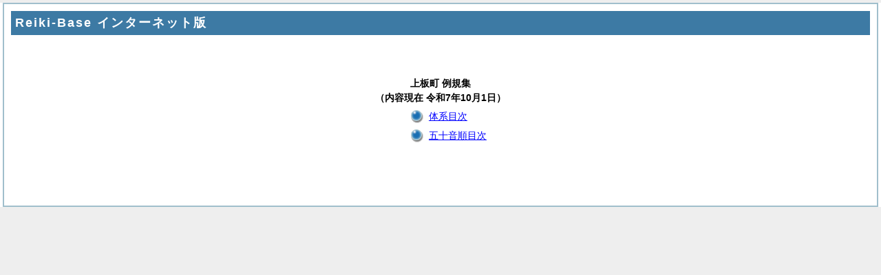

--- FILE ---
content_type: text/html
request_url: https://www.townkamiita.jp/reiki_int/reiki_menu.html
body_size: 2869
content:
<?xml version="1.0" encoding="UTF-8"?>
<!DOCTYPE html PUBLIC "-//W3C//DTD XHTML 1.0 Transitional//EN" "http://www.w3.org/TR/xhtml1/DTD/xhtml1-transitional.dtd">
<html xmlns="http://www.w3.org/1999/xhtml" xml:lang="ja" lang="ja" dir="ltr">
<head>
<meta http-equiv="Content-Type" content="text/html; charset=UTF-8" />
<meta http-equiv="Content-Language" content="ja" />
<meta http-equiv="Content-Style-Type" content="text/css" />
<meta http-equiv="Content-Script-Type" content="text/javascript" />
<meta name="viewport" content="width=device-width,initial-scale=1.0" />
<meta name="ROBOTS" content="NOARCHIVE" />
<title>Reiki-Base インターネット版</title>
<meta name="author" content="株式会社ぎょうせい" />
<meta name="copyright" content="(C) GYOSEI Corporation." />
<link rel="stylesheet" type="text/css" href="css/reset.css" />
<link rel="stylesheet" type="text/css" href="css/base.css" />
<link rel="stylesheet" type="text/css" href="css/layout-master.css" />
<link rel="stylesheet" type="text/css" href="css/module01.css" />
<link rel="stylesheet" type="text/css" href="css/jquery.treeview.css" />
<link rel="stylesheet" type="text/css" href="css/layout-master_htmlcreate.css" />
<script type="text/javascript" src="js/webkit.scrollabletable.js" charset="UTF-8"></script>
<script type="text/javascript" src="js/jquery.js" charset="UTF-8"></script>
<script type="text/javascript" src="js/jquery-dimensions.js" charset="UTF-8"></script>
<script type="text/javascript" src="js/jquery-tooltip.js" charset="UTF-8"></script>
<script type="text/javascript" src="js/webkit.jscrollable.js" charset="UTF-8"></script>
<script type="text/javascript" src="js/yuga.js" charset="UTF-8"></script>
<script type="text/javascript" src="js/jquery.treeview.min.js" charset="UTF-8"></script>
<script type="text/javascript" src="js/ipad.js" charset="UTF-8"></script>
<script type="text/javascript">
iPadLoadStyle("css/ipad.css");
</script>
<link rel="index contents" href="reiki_menu.html" title="メインメニュー" /><!-- 【+注+】href属性へはメインメニューへのパスを記述 -->
</head>
<body id="gyosei_reikibase" class="internet">

<div id="wrapper">

<div id="container-area">
<div id="container">
<div id="container-inner" class="clearfix">

<h1 class="heading-lv1A">Reiki-Base インターネット版</h1>
<div class="width60auto padding060">
<h2 class="center">上板町 例規集<br />（内容現在 令和7年10月1日）</h2>
<div class="menu-listA01-parent">
<ul class="menu-listA01">
<li><a href="reiki_taikei/taikei_default.html">体系目次</a></li>
<li><a href="reiki_kana/kana_default.html">五十音順目次</a></li>
</ul>
</div>
<div class="mt20"><!--リンクの追加や説明書きなど、HTMLをカスタマイズする場合はこの位置に入れてください。--></div>
</div>

<!-- /#container-inner --></div>
<!-- /#container --></div>
<!-- /#container-area --></div>
<!-- /#wrapper --></div>

</body>
</html>


--- FILE ---
content_type: text/css
request_url: https://www.townkamiita.jp/reiki_int/css/jquery.treeview.css
body_size: 2713
content:
@charset "UTF-8";

#navigation {
	}

#container1_3 #navigation {
	height: 350px;
	overflow: auto;
	}

.treeview ul {
	margin-top: 4px;
	background-color: white;
}

.treeview .hitarea {
	float: left;
	width: 16px;
	height: 16px;
	margin-left: -15px;
	background: url(../img/treeview/treeview-default.gif) -64px -25px no-repeat;
	cursor: pointer;
	zoom:1;
}
/* fix for IE6 */
* html .hitarea {
	display: inline;
	float:none;
}

.treeview li { 
	margin: 0;
	padding: 3px 0pt 3px 15px;
	zoom: 1;
	}

.treeview a.selected {
	background-color: #eee;
}

#treecontrol {
	display: none;
	margin: 1em 0;
}

.treeview .hover {
	color: red;
	cursor: pointer;
}

.treeview li {
	background: url(../img/treeview/treeview-default-line.gif) 0 0 no-repeat;
}
.treeview li.collapsable,
.treeview li.expandable {
	background-position: 0 -176px;
}

.treeview .expandable-hitarea {
	background-position: -80px -3px;
}

.treeview li.last {
	background-position: 0 -1766px;
}
.treeview li.lastCollapsable,
.treeview li.lastExpandable {
	background-image: url(../img/treeview/treeview-default.gif);
}  
.treeview li.lastCollapsable {
	background-position: 0 -111px;
}
.treeview li.lastExpandable {
	background-position: -32px -67px;
}

.treeview div.lastCollapsable-hitarea,
.treeview div.lastExpandable-hitarea {
	background-position: 0;
}

.treeview-red li { background-image: url(../img/treeview/treeview-red-line.gif); }
.treeview-red .hitarea, .treeview-red li.lastCollapsable, .treeview-red li.lastExpandable { background-image: url(../img/treeview/treeview-red.gif); } 

.treeview-black li { background-image: url(../img/treeview/treeview-black-line.gif); }
.treeview-black .hitarea, .treeview-black li.lastCollapsable, .treeview-black li.lastExpandable { background-image: url(../img/treeview/treeview-black.gif); }  

.treeview-gray li { background-image: url(../img/treeview/treeview-gray-line.gif); }
.treeview-gray .hitarea, .treeview-gray li.lastCollapsable, .treeview-gray li.lastExpandable { background-image: url(../img/treeview/treeview-gray.gif); } 

.treeview-famfamfam li { background-image: url(../img/treeview/treeview-famfamfam-line.gif); }
.treeview-famfamfam .hitarea, .treeview-famfamfam li.lastCollapsable, .treeview-famfamfam li.lastExpandable { background-image: url(../img/treeview/treeview-famfamfam.gif); } 


.filetree li { padding: 3px 0 2px 16px; }
.filetree span.folder, .filetree span.file { padding: 1px 0 1px 16px; display: block; }
.filetree span.folder { background: url(../img/treeview/folder.gif) 0 0 no-repeat; }
.filetree li.expandable span.folder { background: url(../img/treeview/folder-closed.gif) 0 0 no-repeat; }
.filetree span.file { background: url(../img/treeview/file.gif) 0 0 no-repeat; }

.treelist li li{
	padding-left: 15px;
	}

--- FILE ---
content_type: application/javascript
request_url: https://www.townkamiita.jp/reiki_int/js/webkit.jscrollable.js
body_size: 966
content:
/**
*
*  Scrollable HTML table plugin for jQuery
*  http://www.webtoolkit.info/
*
**/

jQuery.fn.Scrollable = function(tableHeight, tableWidth) {
	this.each(function(){
		//if (jQuery.browser.msie || jQuery.browser.mozilla) {// upd for jquery3.5.1 
		if (window.navigator.userAgent.toLowerCase().indexOf('msie') !== -1 || window.navigator.userAgent.toLowerCase().indexOf('firefox') !== -1) {// upd for jquery3.5.1  userAgent 
			var table = new ScrollableTable(this, tableHeight, tableWidth);
		}
	});
};

/*
for IE6 select issue
*/
$(function() {
var tableWidth = $("#scrollable01").width();
var frameWidth = tableWidth - 17;
var theadlength = $("#scrollable01 thead").length;
var tfootlength = $("#scrollable01 tfoot").length;

var height = $("#scrollable01 thead").attr('scrollHeight');
var frameHeight = height + 5;
$('table#scrollable01').before("<iframe scrolling = 'no' frameborder = '0' id = 'frame01'></div>");
$('#frame01').css('position','absolute');
$('#frame01').css('width',frameWidth);
$('#frame01').css('height',frameHeight);
$('#frame01').css('margin','2px');



});


--- FILE ---
content_type: application/javascript
request_url: https://www.townkamiita.jp/reiki_int/js/webkit.scrollabletable.js
body_size: 3448
content:
/**
*
*  Scrollable HTML table
*  http://www.webtoolkit.info/
*
**/

function ScrollableTable (tableEl, tableHeight, tableWidth) {

	this.initIEengine = function () {

		this.containerEl.style.overflowY = 'auto';
		if (this.tableEl.parentElement.clientHeight - this.tableEl.offsetHeight < 0) {
			this.tableEl.style.width = this.newWidth - this.scrollWidth +'px';
		} else {
			this.containerEl.style.overflowY = 'hidden';
			this.tableEl.style.width = this.newWidth +'px';
		}

		if (this.thead) {
			var trs = this.thead.getElementsByTagName('tr');
			for (x=0; x<trs.length; x++) {
				trs[x].style.position ='relative';
				trs[x].style.setExpression("top",  "this.parentElement.parentElement.parentElement.scrollTop + 'px'");
			}
		}

		if (this.tfoot) {
			var trs = this.tfoot.getElementsByTagName('tr');
			for (x=0; x<trs.length; x++) {
				trs[x].style.position ='relative';
				trs[x].style.setExpression("bottom",  "(this.parentElement.parentElement.offsetHeight - this.parentElement.parentElement.parentElement.clientHeight - this.parentElement.parentElement.parentElement.scrollTop) + 'px'");
			}
		}

		if (!this.tableEl.id) {
			this.tableEl.id = 'id' + Math.floor(Math.random()*1000);
		}
		eval("window.attachEvent('onresize', function () { document.getElementById('" + this.tableEl.id + "').style.visibility = 'hidden'; document.getElementById('" + this.tableEl.id + "').style.visibility = 'visible'; } )");
	};


	this.initFFengine = function () {
		this.containerEl.style.overflow = 'hidden';
		this.tableEl.style.width = this.newWidth + 'px';

		var headHeight = (this.thead) ? this.thead.clientHeight : 0;
		var footHeight = (this.tfoot) ? this.tfoot.clientHeight : 0;
		var bodyHeight = this.tbody.clientHeight;
		var trs = this.tbody.getElementsByTagName('tr');
		if (bodyHeight >= (this.newHeight - (headHeight + footHeight))) {
			this.tbody.style.overflow = '-moz-scrollbars-vertical';
			for (x=0; x<trs.length; x++) {
				var tds = trs[x].getElementsByTagName('td');
				tds[tds.length-1].style.paddingRight += this.scrollWidth + 'px';
			}
		var cellSpacing = (this.tableEl.offsetHeight - (this.tbody.clientHeight + headHeight + footHeight)) / 4;
		this.tbody.style.height = (this.newHeight - (headHeight + cellSpacing * 2) - (footHeight + cellSpacing * 2)) + 'px';
		} else {
			this.tbody.style.overflow = '-moz-scrollbars-none';
		}


	};

	this.tableEl = tableEl;
	this.scrollWidth = 17;

	this.originalHeight = this.tableEl.clientHeight;
	this.originalWidth = this.tableEl.clientWidth;

	this.newHeight = parseInt(tableHeight);
	this.newWidth = tableWidth ? parseInt(tableWidth) : this.originalWidth;

	this.tableEl.style.height = 'auto';
	this.tableEl.removeAttribute('height');

	this.containerEl = this.tableEl.parentNode.insertBefore($('<div class="cc-scrollable"></div>').get(0), this.tableEl);
	this.containerEl.appendChild(this.tableEl);
	this.containerEl.style.height = this.newHeight + 'px';
	this.containerEl.style.width = this.newWidth + 'px';


	var thead = this.tableEl.getElementsByTagName('thead');
	this.thead = (thead[0]) ? thead[0] : null;

	var tfoot = this.tableEl.getElementsByTagName('tfoot');
	this.tfoot = (tfoot[0]) ? tfoot[0] : null;

	var tbody = this.tableEl.getElementsByTagName('tbody');
	this.tbody = (tbody[0]) ? tbody[0] : null;

	if (!this.tbody) return;

	if (document.all && document.getElementById && !window.opera) this.initIEengine();
	if (!document.all && document.getElementById && !window.opera) this.initFFengine();


}

